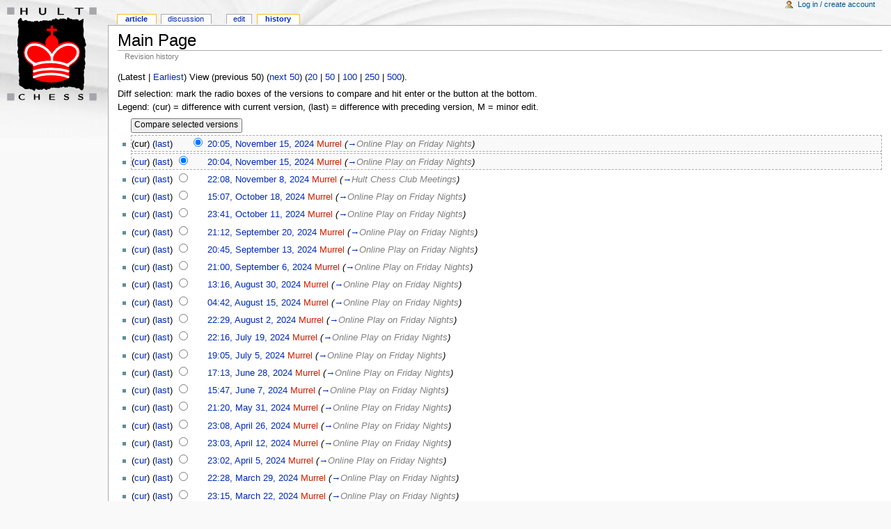

--- FILE ---
content_type: text/html; charset=utf-8
request_url: http://hultcc.org/wiki/index.php?title=Main_Page&action=history
body_size: 4672
content:
<!DOCTYPE html PUBLIC "-//W3C//DTD XHTML 1.0 Transitional//EN" "http://www.w3.org/TR/xhtml1/DTD/xhtml1-transitional.dtd">
<html xmlns="http://www.w3.org/1999/xhtml" xml:lang="en" lang="en" dir="ltr">
	<head>
		<meta http-equiv="Content-Type" content="text/html; charset=utf-8" />
		<meta name="robots" content="noindex,nofollow" />
<link rel="shortcut icon" href="/favicon.ico" />
		<title>Main Page - History - HultWiki</title>
		<style type="text/css" media="screen,projection">/*<![CDATA[*/ @import "/wiki/skins/monobook/main.css?7"; /*]]>*/</style>
		<link rel="stylesheet" type="text/css" media="print" href="/wiki/skins/common/commonPrint.css" />
		<!--[if lt IE 5.5000]><style type="text/css">@import "/wiki/skins/monobook/IE50Fixes.css";</style><![endif]-->
		<!--[if IE 5.5000]><style type="text/css">@import "/wiki/skins/monobook/IE55Fixes.css";</style><![endif]-->
		<!--[if IE 6]><style type="text/css">@import "/wiki/skins/monobook/IE60Fixes.css";</style><![endif]-->
		<!--[if IE 7]><style type="text/css">@import "/wiki/skins/monobook/IE70Fixes.css?1";</style><![endif]-->
		<!--[if lt IE 7]><script type="text/javascript" src="/wiki/skins/common/IEFixes.js"></script>
		<meta http-equiv="imagetoolbar" content="no" /><![endif]-->
		<script type="text/javascript">var skin = 'monobook';var stylepath = '/wiki/skins';</script>
		<script type="text/javascript" src="/wiki/skins/common/wikibits.js"><!-- wikibits js --></script>
		<script type="text/javascript" src="/wiki/index.php?title=-&amp;action=raw&amp;gen=js"><!-- site js --></script>
		<style type="text/css">/*<![CDATA[*/
@import "/wiki/index.php?title=MediaWiki:Common.css&action=raw&ctype=text/css&smaxage=18000";
@import "/wiki/index.php?title=MediaWiki:Monobook.css&action=raw&ctype=text/css&smaxage=18000";
@import "/wiki/index.php?title=-&action=raw&gen=css&maxage=18000";
/*]]>*/</style>
		<!-- Head Scripts -->
			</head>
<body  class="ns-0 ltr">
	<div id="globalWrapper">
		<div id="column-content">
	<div id="content">
		<a name="top" id="top"></a>
				<h1 class="firstHeading">Main Page</h1>
		<div id="bodyContent">
			<h3 id="siteSub">From HultWiki</h3>
			<div id="contentSub">Revision history</div>
									<div id="jump-to-nav">Jump to: <a href="#column-one">navigation</a>, <a href="#searchInput">search</a></div>			<!-- start content -->
			(Latest | <a href="/wiki/index.php?title=Main_Page&amp;go=first&amp;action=history" title="Main Page">Earliest</a>) View (previous 50) (<a href="/wiki/index.php?title=Main_Page&amp;offset=20230508040353&amp;action=history" title="Main Page">next 50</a>) (<a href="/wiki/index.php?title=Main_Page&amp;limit=20&amp;action=history" title="Main Page">20</a> | <a href="/wiki/index.php?title=Main_Page&amp;limit=50&amp;action=history" title="Main Page">50</a> | <a href="/wiki/index.php?title=Main_Page&amp;limit=100&amp;action=history" title="Main Page">100</a> | <a href="/wiki/index.php?title=Main_Page&amp;limit=250&amp;action=history" title="Main Page">250</a> | <a href="/wiki/index.php?title=Main_Page&amp;limit=500&amp;action=history" title="Main Page">500</a>).<p>Diff selection: mark the radio boxes of the versions to compare and hit enter or the button at the bottom.<br />
Legend: (cur) = difference with current version,
(last) = difference with preceding version, M = minor edit.
</p><form action="/wiki/index.php?title=Main_Page&amp;" method="get"><input type='hidden' name='title' value="Main_Page" />
<input class="historysubmit" type="submit" accesskey="v" title="See the differences between the two selected versions of this page. [alt-v]" value="Compare selected versions" /><ul id="pagehistory">
<li>(cur) (<a href="/wiki/index.php?title=Main_Page&amp;diff=5920&amp;oldid=5918" title="Main Page">last</a>) <input type="radio" value="5920" style="visibility:hidden" name="oldid" /><input type="radio" value="5920" checked="checked" name="diff" /> <a href="/wiki/index.php?title=Main_Page&amp;oldid=5920" title="Main Page">20:05, November 15, 2024</a> <span class='history-user'><a href="/wiki/index.php?title=User:Murrel&amp;action=edit" class="new" title="User:Murrel">Murrel</a></span> <span class='comment'>(<span class="autocomment"><a href="/wiki/index.php?title=Main_Page#Online_Play_on_Friday_Nights" title="Main Page">→</a>Online Play on Friday Nights</span>)</span></li>
<li>(<a href="/wiki/index.php?title=Main_Page&amp;diff=5920&amp;oldid=5918" title="Main Page">cur</a>) (<a href="/wiki/index.php?title=Main_Page&amp;diff=5918&amp;oldid=5917" title="Main Page">last</a>) <input type="radio" value="5918" checked="checked" name="oldid" /><input type="radio" value="5918" name="diff" /> <a href="/wiki/index.php?title=Main_Page&amp;oldid=5918" title="Main Page">20:04, November 15, 2024</a> <span class='history-user'><a href="/wiki/index.php?title=User:Murrel&amp;action=edit" class="new" title="User:Murrel">Murrel</a></span> <span class='comment'>(<span class="autocomment"><a href="/wiki/index.php?title=Main_Page#Online_Play_on_Friday_Nights" title="Main Page">→</a>Online Play on Friday Nights</span>)</span></li>
<li>(<a href="/wiki/index.php?title=Main_Page&amp;diff=5920&amp;oldid=5917" title="Main Page">cur</a>) (<a href="/wiki/index.php?title=Main_Page&amp;diff=5917&amp;oldid=5915" title="Main Page">last</a>) <input type="radio" value="5917" name="oldid" /><input type="radio" value="5917" name="diff" /> <a href="/wiki/index.php?title=Main_Page&amp;oldid=5917" title="Main Page">22:08, November 8, 2024</a> <span class='history-user'><a href="/wiki/index.php?title=User:Murrel&amp;action=edit" class="new" title="User:Murrel">Murrel</a></span> <span class='comment'>(<span class="autocomment"><a href="/wiki/index.php?title=Main_Page#Hult_Chess_Club_Meetings" title="Main Page">→</a>Hult Chess Club Meetings</span>)</span></li>
<li>(<a href="/wiki/index.php?title=Main_Page&amp;diff=5920&amp;oldid=5915" title="Main Page">cur</a>) (<a href="/wiki/index.php?title=Main_Page&amp;diff=5915&amp;oldid=5913" title="Main Page">last</a>) <input type="radio" value="5915" name="oldid" /><input type="radio" value="5915" name="diff" /> <a href="/wiki/index.php?title=Main_Page&amp;oldid=5915" title="Main Page">15:07, October 18, 2024</a> <span class='history-user'><a href="/wiki/index.php?title=User:Murrel&amp;action=edit" class="new" title="User:Murrel">Murrel</a></span> <span class='comment'>(<span class="autocomment"><a href="/wiki/index.php?title=Main_Page#Online_Play_on_Friday_Nights" title="Main Page">→</a>Online Play on Friday Nights</span>)</span></li>
<li>(<a href="/wiki/index.php?title=Main_Page&amp;diff=5920&amp;oldid=5913" title="Main Page">cur</a>) (<a href="/wiki/index.php?title=Main_Page&amp;diff=5913&amp;oldid=5911" title="Main Page">last</a>) <input type="radio" value="5913" name="oldid" /><input type="radio" value="5913" name="diff" /> <a href="/wiki/index.php?title=Main_Page&amp;oldid=5913" title="Main Page">23:41, October 11, 2024</a> <span class='history-user'><a href="/wiki/index.php?title=User:Murrel&amp;action=edit" class="new" title="User:Murrel">Murrel</a></span> <span class='comment'>(<span class="autocomment"><a href="/wiki/index.php?title=Main_Page#Online_Play_on_Friday_Nights" title="Main Page">→</a>Online Play on Friday Nights</span>)</span></li>
<li>(<a href="/wiki/index.php?title=Main_Page&amp;diff=5920&amp;oldid=5911" title="Main Page">cur</a>) (<a href="/wiki/index.php?title=Main_Page&amp;diff=5911&amp;oldid=5910" title="Main Page">last</a>) <input type="radio" value="5911" name="oldid" /><input type="radio" value="5911" name="diff" /> <a href="/wiki/index.php?title=Main_Page&amp;oldid=5911" title="Main Page">21:12, September 20, 2024</a> <span class='history-user'><a href="/wiki/index.php?title=User:Murrel&amp;action=edit" class="new" title="User:Murrel">Murrel</a></span> <span class='comment'>(<span class="autocomment"><a href="/wiki/index.php?title=Main_Page#Online_Play_on_Friday_Nights" title="Main Page">→</a>Online Play on Friday Nights</span>)</span></li>
<li>(<a href="/wiki/index.php?title=Main_Page&amp;diff=5920&amp;oldid=5910" title="Main Page">cur</a>) (<a href="/wiki/index.php?title=Main_Page&amp;diff=5910&amp;oldid=5907" title="Main Page">last</a>) <input type="radio" value="5910" name="oldid" /><input type="radio" value="5910" name="diff" /> <a href="/wiki/index.php?title=Main_Page&amp;oldid=5910" title="Main Page">20:45, September 13, 2024</a> <span class='history-user'><a href="/wiki/index.php?title=User:Murrel&amp;action=edit" class="new" title="User:Murrel">Murrel</a></span> <span class='comment'>(<span class="autocomment"><a href="/wiki/index.php?title=Main_Page#Online_Play_on_Friday_Nights" title="Main Page">→</a>Online Play on Friday Nights</span>)</span></li>
<li>(<a href="/wiki/index.php?title=Main_Page&amp;diff=5920&amp;oldid=5907" title="Main Page">cur</a>) (<a href="/wiki/index.php?title=Main_Page&amp;diff=5907&amp;oldid=5905" title="Main Page">last</a>) <input type="radio" value="5907" name="oldid" /><input type="radio" value="5907" name="diff" /> <a href="/wiki/index.php?title=Main_Page&amp;oldid=5907" title="Main Page">21:00, September 6, 2024</a> <span class='history-user'><a href="/wiki/index.php?title=User:Murrel&amp;action=edit" class="new" title="User:Murrel">Murrel</a></span> <span class='comment'>(<span class="autocomment"><a href="/wiki/index.php?title=Main_Page#Online_Play_on_Friday_Nights" title="Main Page">→</a>Online Play on Friday Nights</span>)</span></li>
<li>(<a href="/wiki/index.php?title=Main_Page&amp;diff=5920&amp;oldid=5905" title="Main Page">cur</a>) (<a href="/wiki/index.php?title=Main_Page&amp;diff=5905&amp;oldid=5903" title="Main Page">last</a>) <input type="radio" value="5905" name="oldid" /><input type="radio" value="5905" name="diff" /> <a href="/wiki/index.php?title=Main_Page&amp;oldid=5905" title="Main Page">13:16, August 30, 2024</a> <span class='history-user'><a href="/wiki/index.php?title=User:Murrel&amp;action=edit" class="new" title="User:Murrel">Murrel</a></span> <span class='comment'>(<span class="autocomment"><a href="/wiki/index.php?title=Main_Page#Online_Play_on_Friday_Nights" title="Main Page">→</a>Online Play on Friday Nights</span>)</span></li>
<li>(<a href="/wiki/index.php?title=Main_Page&amp;diff=5920&amp;oldid=5903" title="Main Page">cur</a>) (<a href="/wiki/index.php?title=Main_Page&amp;diff=5903&amp;oldid=5901" title="Main Page">last</a>) <input type="radio" value="5903" name="oldid" /><input type="radio" value="5903" name="diff" /> <a href="/wiki/index.php?title=Main_Page&amp;oldid=5903" title="Main Page">04:42, August 15, 2024</a> <span class='history-user'><a href="/wiki/index.php?title=User:Murrel&amp;action=edit" class="new" title="User:Murrel">Murrel</a></span> <span class='comment'>(<span class="autocomment"><a href="/wiki/index.php?title=Main_Page#Online_Play_on_Friday_Nights" title="Main Page">→</a>Online Play on Friday Nights</span>)</span></li>
<li>(<a href="/wiki/index.php?title=Main_Page&amp;diff=5920&amp;oldid=5901" title="Main Page">cur</a>) (<a href="/wiki/index.php?title=Main_Page&amp;diff=5901&amp;oldid=5899" title="Main Page">last</a>) <input type="radio" value="5901" name="oldid" /><input type="radio" value="5901" name="diff" /> <a href="/wiki/index.php?title=Main_Page&amp;oldid=5901" title="Main Page">22:29, August 2, 2024</a> <span class='history-user'><a href="/wiki/index.php?title=User:Murrel&amp;action=edit" class="new" title="User:Murrel">Murrel</a></span> <span class='comment'>(<span class="autocomment"><a href="/wiki/index.php?title=Main_Page#Online_Play_on_Friday_Nights" title="Main Page">→</a>Online Play on Friday Nights</span>)</span></li>
<li>(<a href="/wiki/index.php?title=Main_Page&amp;diff=5920&amp;oldid=5899" title="Main Page">cur</a>) (<a href="/wiki/index.php?title=Main_Page&amp;diff=5899&amp;oldid=5884" title="Main Page">last</a>) <input type="radio" value="5899" name="oldid" /><input type="radio" value="5899" name="diff" /> <a href="/wiki/index.php?title=Main_Page&amp;oldid=5899" title="Main Page">22:16, July 19, 2024</a> <span class='history-user'><a href="/wiki/index.php?title=User:Murrel&amp;action=edit" class="new" title="User:Murrel">Murrel</a></span> <span class='comment'>(<span class="autocomment"><a href="/wiki/index.php?title=Main_Page#Online_Play_on_Friday_Nights" title="Main Page">→</a>Online Play on Friday Nights</span>)</span></li>
<li>(<a href="/wiki/index.php?title=Main_Page&amp;diff=5920&amp;oldid=5884" title="Main Page">cur</a>) (<a href="/wiki/index.php?title=Main_Page&amp;diff=5884&amp;oldid=5882" title="Main Page">last</a>) <input type="radio" value="5884" name="oldid" /><input type="radio" value="5884" name="diff" /> <a href="/wiki/index.php?title=Main_Page&amp;oldid=5884" title="Main Page">19:05, July 5, 2024</a> <span class='history-user'><a href="/wiki/index.php?title=User:Murrel&amp;action=edit" class="new" title="User:Murrel">Murrel</a></span> <span class='comment'>(<span class="autocomment"><a href="/wiki/index.php?title=Main_Page#Online_Play_on_Friday_Nights" title="Main Page">→</a>Online Play on Friday Nights</span>)</span></li>
<li>(<a href="/wiki/index.php?title=Main_Page&amp;diff=5920&amp;oldid=5882" title="Main Page">cur</a>) (<a href="/wiki/index.php?title=Main_Page&amp;diff=5882&amp;oldid=5880" title="Main Page">last</a>) <input type="radio" value="5882" name="oldid" /><input type="radio" value="5882" name="diff" /> <a href="/wiki/index.php?title=Main_Page&amp;oldid=5882" title="Main Page">17:13, June 28, 2024</a> <span class='history-user'><a href="/wiki/index.php?title=User:Murrel&amp;action=edit" class="new" title="User:Murrel">Murrel</a></span> <span class='comment'>(<span class="autocomment"><a href="/wiki/index.php?title=Main_Page#Online_Play_on_Friday_Nights" title="Main Page">→</a>Online Play on Friday Nights</span>)</span></li>
<li>(<a href="/wiki/index.php?title=Main_Page&amp;diff=5920&amp;oldid=5880" title="Main Page">cur</a>) (<a href="/wiki/index.php?title=Main_Page&amp;diff=5880&amp;oldid=5878" title="Main Page">last</a>) <input type="radio" value="5880" name="oldid" /><input type="radio" value="5880" name="diff" /> <a href="/wiki/index.php?title=Main_Page&amp;oldid=5880" title="Main Page">15:47, June 7, 2024</a> <span class='history-user'><a href="/wiki/index.php?title=User:Murrel&amp;action=edit" class="new" title="User:Murrel">Murrel</a></span> <span class='comment'>(<span class="autocomment"><a href="/wiki/index.php?title=Main_Page#Online_Play_on_Friday_Nights" title="Main Page">→</a>Online Play on Friday Nights</span>)</span></li>
<li>(<a href="/wiki/index.php?title=Main_Page&amp;diff=5920&amp;oldid=5878" title="Main Page">cur</a>) (<a href="/wiki/index.php?title=Main_Page&amp;diff=5878&amp;oldid=5876" title="Main Page">last</a>) <input type="radio" value="5878" name="oldid" /><input type="radio" value="5878" name="diff" /> <a href="/wiki/index.php?title=Main_Page&amp;oldid=5878" title="Main Page">21:20, May 31, 2024</a> <span class='history-user'><a href="/wiki/index.php?title=User:Murrel&amp;action=edit" class="new" title="User:Murrel">Murrel</a></span> <span class='comment'>(<span class="autocomment"><a href="/wiki/index.php?title=Main_Page#Online_Play_on_Friday_Nights" title="Main Page">→</a>Online Play on Friday Nights</span>)</span></li>
<li>(<a href="/wiki/index.php?title=Main_Page&amp;diff=5920&amp;oldid=5876" title="Main Page">cur</a>) (<a href="/wiki/index.php?title=Main_Page&amp;diff=5876&amp;oldid=5874" title="Main Page">last</a>) <input type="radio" value="5876" name="oldid" /><input type="radio" value="5876" name="diff" /> <a href="/wiki/index.php?title=Main_Page&amp;oldid=5876" title="Main Page">23:08, April 26, 2024</a> <span class='history-user'><a href="/wiki/index.php?title=User:Murrel&amp;action=edit" class="new" title="User:Murrel">Murrel</a></span> <span class='comment'>(<span class="autocomment"><a href="/wiki/index.php?title=Main_Page#Online_Play_on_Friday_Nights" title="Main Page">→</a>Online Play on Friday Nights</span>)</span></li>
<li>(<a href="/wiki/index.php?title=Main_Page&amp;diff=5920&amp;oldid=5874" title="Main Page">cur</a>) (<a href="/wiki/index.php?title=Main_Page&amp;diff=5874&amp;oldid=5872" title="Main Page">last</a>) <input type="radio" value="5874" name="oldid" /><input type="radio" value="5874" name="diff" /> <a href="/wiki/index.php?title=Main_Page&amp;oldid=5874" title="Main Page">23:03, April 12, 2024</a> <span class='history-user'><a href="/wiki/index.php?title=User:Murrel&amp;action=edit" class="new" title="User:Murrel">Murrel</a></span> <span class='comment'>(<span class="autocomment"><a href="/wiki/index.php?title=Main_Page#Online_Play_on_Friday_Nights" title="Main Page">→</a>Online Play on Friday Nights</span>)</span></li>
<li>(<a href="/wiki/index.php?title=Main_Page&amp;diff=5920&amp;oldid=5872" title="Main Page">cur</a>) (<a href="/wiki/index.php?title=Main_Page&amp;diff=5872&amp;oldid=5869" title="Main Page">last</a>) <input type="radio" value="5872" name="oldid" /><input type="radio" value="5872" name="diff" /> <a href="/wiki/index.php?title=Main_Page&amp;oldid=5872" title="Main Page">23:02, April 5, 2024</a> <span class='history-user'><a href="/wiki/index.php?title=User:Murrel&amp;action=edit" class="new" title="User:Murrel">Murrel</a></span> <span class='comment'>(<span class="autocomment"><a href="/wiki/index.php?title=Main_Page#Online_Play_on_Friday_Nights" title="Main Page">→</a>Online Play on Friday Nights</span>)</span></li>
<li>(<a href="/wiki/index.php?title=Main_Page&amp;diff=5920&amp;oldid=5869" title="Main Page">cur</a>) (<a href="/wiki/index.php?title=Main_Page&amp;diff=5869&amp;oldid=5867" title="Main Page">last</a>) <input type="radio" value="5869" name="oldid" /><input type="radio" value="5869" name="diff" /> <a href="/wiki/index.php?title=Main_Page&amp;oldid=5869" title="Main Page">22:28, March 29, 2024</a> <span class='history-user'><a href="/wiki/index.php?title=User:Murrel&amp;action=edit" class="new" title="User:Murrel">Murrel</a></span> <span class='comment'>(<span class="autocomment"><a href="/wiki/index.php?title=Main_Page#Online_Play_on_Friday_Nights" title="Main Page">→</a>Online Play on Friday Nights</span>)</span></li>
<li>(<a href="/wiki/index.php?title=Main_Page&amp;diff=5920&amp;oldid=5867" title="Main Page">cur</a>) (<a href="/wiki/index.php?title=Main_Page&amp;diff=5867&amp;oldid=5865" title="Main Page">last</a>) <input type="radio" value="5867" name="oldid" /><input type="radio" value="5867" name="diff" /> <a href="/wiki/index.php?title=Main_Page&amp;oldid=5867" title="Main Page">23:15, March 22, 2024</a> <span class='history-user'><a href="/wiki/index.php?title=User:Murrel&amp;action=edit" class="new" title="User:Murrel">Murrel</a></span> <span class='comment'>(<span class="autocomment"><a href="/wiki/index.php?title=Main_Page#Online_Play_on_Friday_Nights" title="Main Page">→</a>Online Play on Friday Nights</span>)</span></li>
<li>(<a href="/wiki/index.php?title=Main_Page&amp;diff=5920&amp;oldid=5865" title="Main Page">cur</a>) (<a href="/wiki/index.php?title=Main_Page&amp;diff=5865&amp;oldid=5863" title="Main Page">last</a>) <input type="radio" value="5865" name="oldid" /><input type="radio" value="5865" name="diff" /> <a href="/wiki/index.php?title=Main_Page&amp;oldid=5865" title="Main Page">20:02, March 8, 2024</a> <span class='history-user'><a href="/wiki/index.php?title=User:Murrel&amp;action=edit" class="new" title="User:Murrel">Murrel</a></span> <span class='comment'>(<span class="autocomment"><a href="/wiki/index.php?title=Main_Page#Online_Play_on_Friday_Nights" title="Main Page">→</a>Online Play on Friday Nights</span>)</span></li>
<li>(<a href="/wiki/index.php?title=Main_Page&amp;diff=5920&amp;oldid=5863" title="Main Page">cur</a>) (<a href="/wiki/index.php?title=Main_Page&amp;diff=5863&amp;oldid=5861" title="Main Page">last</a>) <input type="radio" value="5863" name="oldid" /><input type="radio" value="5863" name="diff" /> <a href="/wiki/index.php?title=Main_Page&amp;oldid=5863" title="Main Page">20:21, March 1, 2024</a> <span class='history-user'><a href="/wiki/index.php?title=User:Murrel&amp;action=edit" class="new" title="User:Murrel">Murrel</a></span> <span class='comment'>(<span class="autocomment"><a href="/wiki/index.php?title=Main_Page#Online_Play_on_Friday_Nights" title="Main Page">→</a>Online Play on Friday Nights</span>)</span></li>
<li>(<a href="/wiki/index.php?title=Main_Page&amp;diff=5920&amp;oldid=5861" title="Main Page">cur</a>) (<a href="/wiki/index.php?title=Main_Page&amp;diff=5861&amp;oldid=5859" title="Main Page">last</a>) <input type="radio" value="5861" name="oldid" /><input type="radio" value="5861" name="diff" /> <a href="/wiki/index.php?title=Main_Page&amp;oldid=5861" title="Main Page">01:07, February 3, 2024</a> <span class='history-user'><a href="/wiki/index.php?title=User:Murrel&amp;action=edit" class="new" title="User:Murrel">Murrel</a></span> <span class='comment'>(<span class="autocomment"><a href="/wiki/index.php?title=Main_Page#Online_Play_on_Friday_Nights" title="Main Page">→</a>Online Play on Friday Nights</span>)</span></li>
<li>(<a href="/wiki/index.php?title=Main_Page&amp;diff=5920&amp;oldid=5859" title="Main Page">cur</a>) (<a href="/wiki/index.php?title=Main_Page&amp;diff=5859&amp;oldid=5858" title="Main Page">last</a>) <input type="radio" value="5859" name="oldid" /><input type="radio" value="5859" name="diff" /> <a href="/wiki/index.php?title=Main_Page&amp;oldid=5859" title="Main Page">23:37, January 26, 2024</a> <span class='history-user'><a href="/wiki/index.php?title=User:Murrel&amp;action=edit" class="new" title="User:Murrel">Murrel</a></span> <span class='comment'>(<span class="autocomment"><a href="/wiki/index.php?title=Main_Page#Online_Play_on_Friday_Nights" title="Main Page">→</a>Online Play on Friday Nights</span>)</span></li>
<li>(<a href="/wiki/index.php?title=Main_Page&amp;diff=5920&amp;oldid=5858" title="Main Page">cur</a>) (<a href="/wiki/index.php?title=Main_Page&amp;diff=5858&amp;oldid=5857" title="Main Page">last</a>) <input type="radio" value="5858" name="oldid" /><input type="radio" value="5858" name="diff" /> <a href="/wiki/index.php?title=Main_Page&amp;oldid=5858" title="Main Page">00:48, January 20, 2024</a> <span class='history-user'><a href="/wiki/index.php?title=User:Murrel&amp;action=edit" class="new" title="User:Murrel">Murrel</a></span> <span class='comment'>(<span class="autocomment"><a href="/wiki/index.php?title=Main_Page#Monday_Night_Adult_Chess_Club" title="Main Page">→</a>Monday Night Adult Chess Club</span>)</span></li>
<li>(<a href="/wiki/index.php?title=Main_Page&amp;diff=5920&amp;oldid=5857" title="Main Page">cur</a>) (<a href="/wiki/index.php?title=Main_Page&amp;diff=5857&amp;oldid=5855" title="Main Page">last</a>) <input type="radio" value="5857" name="oldid" /><input type="radio" value="5857" name="diff" /> <a href="/wiki/index.php?title=Main_Page&amp;oldid=5857" title="Main Page">00:43, January 20, 2024</a> <span class='history-user'><a href="/wiki/index.php?title=User:Murrel&amp;action=edit" class="new" title="User:Murrel">Murrel</a></span> <span class='comment'>(<span class="autocomment"><a href="/wiki/index.php?title=Main_Page#Online_Play_on_Friday_Nights" title="Main Page">→</a>Online Play on Friday Nights</span>)</span></li>
<li>(<a href="/wiki/index.php?title=Main_Page&amp;diff=5920&amp;oldid=5855" title="Main Page">cur</a>) (<a href="/wiki/index.php?title=Main_Page&amp;diff=5855&amp;oldid=5853" title="Main Page">last</a>) <input type="radio" value="5855" name="oldid" /><input type="radio" value="5855" name="diff" /> <a href="/wiki/index.php?title=Main_Page&amp;oldid=5855" title="Main Page">18:05, January 5, 2024</a> <span class='history-user'><a href="/wiki/index.php?title=User:Murrel&amp;action=edit" class="new" title="User:Murrel">Murrel</a></span> <span class='comment'>(<span class="autocomment"><a href="/wiki/index.php?title=Main_Page#Online_Play_on_Friday_Nights" title="Main Page">→</a>Online Play on Friday Nights</span>)</span></li>
<li>(<a href="/wiki/index.php?title=Main_Page&amp;diff=5920&amp;oldid=5853" title="Main Page">cur</a>) (<a href="/wiki/index.php?title=Main_Page&amp;diff=5853&amp;oldid=5851" title="Main Page">last</a>) <input type="radio" value="5853" name="oldid" /><input type="radio" value="5853" name="diff" /> <a href="/wiki/index.php?title=Main_Page&amp;oldid=5853" title="Main Page">02:57, November 2, 2023</a> <span class='history-user'><a href="/wiki/index.php?title=User:Murrel&amp;action=edit" class="new" title="User:Murrel">Murrel</a></span> <span class='comment'>(<span class="autocomment"><a href="/wiki/index.php?title=Main_Page#Online_Play_on_Friday_Nights" title="Main Page">→</a>Online Play on Friday Nights</span>)</span></li>
<li>(<a href="/wiki/index.php?title=Main_Page&amp;diff=5920&amp;oldid=5851" title="Main Page">cur</a>) (<a href="/wiki/index.php?title=Main_Page&amp;diff=5851&amp;oldid=5849" title="Main Page">last</a>) <input type="radio" value="5851" name="oldid" /><input type="radio" value="5851" name="diff" /> <a href="/wiki/index.php?title=Main_Page&amp;oldid=5851" title="Main Page">23:38, October 20, 2023</a> <span class='history-user'><a href="/wiki/index.php?title=User:Murrel&amp;action=edit" class="new" title="User:Murrel">Murrel</a></span> <span class='comment'>(<span class="autocomment"><a href="/wiki/index.php?title=Main_Page#Online_Play_on_Friday_Nights" title="Main Page">→</a>Online Play on Friday Nights</span>)</span></li>
<li>(<a href="/wiki/index.php?title=Main_Page&amp;diff=5920&amp;oldid=5849" title="Main Page">cur</a>) (<a href="/wiki/index.php?title=Main_Page&amp;diff=5849&amp;oldid=5847" title="Main Page">last</a>) <input type="radio" value="5849" name="oldid" /><input type="radio" value="5849" name="diff" /> <a href="/wiki/index.php?title=Main_Page&amp;oldid=5849" title="Main Page">21:14, October 20, 2023</a> <span class='history-user'><a href="/wiki/index.php?title=User:Murrel&amp;action=edit" class="new" title="User:Murrel">Murrel</a></span> <span class='comment'>(<span class="autocomment"><a href="/wiki/index.php?title=Main_Page#Online_Play_on_Friday_Nights" title="Main Page">→</a>Online Play on Friday Nights</span>)</span></li>
<li>(<a href="/wiki/index.php?title=Main_Page&amp;diff=5920&amp;oldid=5847" title="Main Page">cur</a>) (<a href="/wiki/index.php?title=Main_Page&amp;diff=5847&amp;oldid=5845" title="Main Page">last</a>) <input type="radio" value="5847" name="oldid" /><input type="radio" value="5847" name="diff" /> <a href="/wiki/index.php?title=Main_Page&amp;oldid=5847" title="Main Page">06:01, October 9, 2023</a> <span class='history-user'><a href="/wiki/index.php?title=User:Murrel&amp;action=edit" class="new" title="User:Murrel">Murrel</a></span> <span class='comment'>(<span class="autocomment"><a href="/wiki/index.php?title=Main_Page#Online_Play_on_Friday_Nights" title="Main Page">→</a>Online Play on Friday Nights</span>)</span></li>
<li>(<a href="/wiki/index.php?title=Main_Page&amp;diff=5920&amp;oldid=5845" title="Main Page">cur</a>) (<a href="/wiki/index.php?title=Main_Page&amp;diff=5845&amp;oldid=5843" title="Main Page">last</a>) <input type="radio" value="5845" name="oldid" /><input type="radio" value="5845" name="diff" /> <a href="/wiki/index.php?title=Main_Page&amp;oldid=5845" title="Main Page">00:55, September 30, 2023</a> <span class='history-user'><a href="/wiki/index.php?title=User:Murrel&amp;action=edit" class="new" title="User:Murrel">Murrel</a></span> <span class='comment'>(<span class="autocomment"><a href="/wiki/index.php?title=Main_Page#Online_Play_on_Friday_Nights" title="Main Page">→</a>Online Play on Friday Nights</span>)</span></li>
<li>(<a href="/wiki/index.php?title=Main_Page&amp;diff=5920&amp;oldid=5843" title="Main Page">cur</a>) (<a href="/wiki/index.php?title=Main_Page&amp;diff=5843&amp;oldid=5841" title="Main Page">last</a>) <input type="radio" value="5843" name="oldid" /><input type="radio" value="5843" name="diff" /> <a href="/wiki/index.php?title=Main_Page&amp;oldid=5843" title="Main Page">23:40, September 29, 2023</a> <span class='history-user'><a href="/wiki/index.php?title=User:Murrel&amp;action=edit" class="new" title="User:Murrel">Murrel</a></span> <span class='comment'>(<span class="autocomment"><a href="/wiki/index.php?title=Main_Page#Online_Play_on_Friday_Nights" title="Main Page">→</a>Online Play on Friday Nights</span>)</span></li>
<li>(<a href="/wiki/index.php?title=Main_Page&amp;diff=5920&amp;oldid=5841" title="Main Page">cur</a>) (<a href="/wiki/index.php?title=Main_Page&amp;diff=5841&amp;oldid=5835" title="Main Page">last</a>) <input type="radio" value="5841" name="oldid" /><input type="radio" value="5841" name="diff" /> <a href="/wiki/index.php?title=Main_Page&amp;oldid=5841" title="Main Page">02:07, September 14, 2023</a> <span class='history-user'><a href="/wiki/index.php?title=User:Murrel&amp;action=edit" class="new" title="User:Murrel">Murrel</a></span> <span class='comment'>(<span class="autocomment"><a href="/wiki/index.php?title=Main_Page#Online_Play_on_Friday_Nights" title="Main Page">→</a>Online Play on Friday Nights</span>)</span></li>
<li>(<a href="/wiki/index.php?title=Main_Page&amp;diff=5920&amp;oldid=5835" title="Main Page">cur</a>) (<a href="/wiki/index.php?title=Main_Page&amp;diff=5835&amp;oldid=5833" title="Main Page">last</a>) <input type="radio" value="5835" name="oldid" /><input type="radio" value="5835" name="diff" /> <a href="/wiki/index.php?title=Main_Page&amp;oldid=5835" title="Main Page">17:11, September 3, 2023</a> <span class='history-user'><a href="/wiki/index.php?title=User:Murrel&amp;action=edit" class="new" title="User:Murrel">Murrel</a></span> <span class='comment'>(<span class="autocomment"><a href="/wiki/index.php?title=Main_Page#Online_Play_on_Friday_Nights" title="Main Page">→</a>Online Play on Friday Nights</span>)</span></li>
<li>(<a href="/wiki/index.php?title=Main_Page&amp;diff=5920&amp;oldid=5833" title="Main Page">cur</a>) (<a href="/wiki/index.php?title=Main_Page&amp;diff=5833&amp;oldid=5831" title="Main Page">last</a>) <input type="radio" value="5833" name="oldid" /><input type="radio" value="5833" name="diff" /> <a href="/wiki/index.php?title=Main_Page&amp;oldid=5833" title="Main Page">06:04, August 19, 2023</a> <span class='history-user'><a href="/wiki/index.php?title=User:Murrel&amp;action=edit" class="new" title="User:Murrel">Murrel</a></span> <span class='comment'>(<span class="autocomment"><a href="/wiki/index.php?title=Main_Page#Online_Play_on_Friday_Nights" title="Main Page">→</a>Online Play on Friday Nights</span>)</span></li>
<li>(<a href="/wiki/index.php?title=Main_Page&amp;diff=5920&amp;oldid=5831" title="Main Page">cur</a>) (<a href="/wiki/index.php?title=Main_Page&amp;diff=5831&amp;oldid=5829" title="Main Page">last</a>) <input type="radio" value="5831" name="oldid" /><input type="radio" value="5831" name="diff" /> <a href="/wiki/index.php?title=Main_Page&amp;oldid=5831" title="Main Page">03:13, August 13, 2023</a> <span class='history-user'><a href="/wiki/index.php?title=User:Murrel&amp;action=edit" class="new" title="User:Murrel">Murrel</a></span> <span class='comment'>(<span class="autocomment"><a href="/wiki/index.php?title=Main_Page#Online_Play_on_Friday_Nights" title="Main Page">→</a>Online Play on Friday Nights</span>)</span></li>
<li>(<a href="/wiki/index.php?title=Main_Page&amp;diff=5920&amp;oldid=5829" title="Main Page">cur</a>) (<a href="/wiki/index.php?title=Main_Page&amp;diff=5829&amp;oldid=5827" title="Main Page">last</a>) <input type="radio" value="5829" name="oldid" /><input type="radio" value="5829" name="diff" /> <a href="/wiki/index.php?title=Main_Page&amp;oldid=5829" title="Main Page">21:43, August 11, 2023</a> <span class='history-user'><a href="/wiki/index.php?title=User:Murrel&amp;action=edit" class="new" title="User:Murrel">Murrel</a></span> <span class='comment'>(<span class="autocomment"><a href="/wiki/index.php?title=Main_Page#Online_Play_on_Friday_Nights" title="Main Page">→</a>Online Play on Friday Nights</span>)</span></li>
<li>(<a href="/wiki/index.php?title=Main_Page&amp;diff=5920&amp;oldid=5827" title="Main Page">cur</a>) (<a href="/wiki/index.php?title=Main_Page&amp;diff=5827&amp;oldid=5825" title="Main Page">last</a>) <input type="radio" value="5827" name="oldid" /><input type="radio" value="5827" name="diff" /> <a href="/wiki/index.php?title=Main_Page&amp;oldid=5827" title="Main Page">17:00, July 21, 2023</a> <span class='history-user'><a href="/wiki/index.php?title=User:Murrel&amp;action=edit" class="new" title="User:Murrel">Murrel</a></span> <span class='comment'>(<span class="autocomment"><a href="/wiki/index.php?title=Main_Page#Online_Play_on_Friday_Nights" title="Main Page">→</a>Online Play on Friday Nights</span>)</span></li>
<li>(<a href="/wiki/index.php?title=Main_Page&amp;diff=5920&amp;oldid=5825" title="Main Page">cur</a>) (<a href="/wiki/index.php?title=Main_Page&amp;diff=5825&amp;oldid=5823" title="Main Page">last</a>) <input type="radio" value="5825" name="oldid" /><input type="radio" value="5825" name="diff" /> <a href="/wiki/index.php?title=Main_Page&amp;oldid=5825" title="Main Page">21:34, July 1, 2023</a> <span class='history-user'><a href="/wiki/index.php?title=User:Murrel&amp;action=edit" class="new" title="User:Murrel">Murrel</a></span> <span class='comment'>(<span class="autocomment"><a href="/wiki/index.php?title=Main_Page#Online_Play_on_Friday_Nights" title="Main Page">→</a>Online Play on Friday Nights</span>)</span></li>
<li>(<a href="/wiki/index.php?title=Main_Page&amp;diff=5920&amp;oldid=5823" title="Main Page">cur</a>) (<a href="/wiki/index.php?title=Main_Page&amp;diff=5823&amp;oldid=5821" title="Main Page">last</a>) <input type="radio" value="5823" name="oldid" /><input type="radio" value="5823" name="diff" /> <a href="/wiki/index.php?title=Main_Page&amp;oldid=5823" title="Main Page">23:50, June 30, 2023</a> <span class='history-user'><a href="/wiki/index.php?title=User:Murrel&amp;action=edit" class="new" title="User:Murrel">Murrel</a></span> <span class='comment'>(<span class="autocomment"><a href="/wiki/index.php?title=Main_Page#Online_Play_on_Friday_Nights" title="Main Page">→</a>Online Play on Friday Nights</span>)</span></li>
<li>(<a href="/wiki/index.php?title=Main_Page&amp;diff=5920&amp;oldid=5821" title="Main Page">cur</a>) (<a href="/wiki/index.php?title=Main_Page&amp;diff=5821&amp;oldid=5819" title="Main Page">last</a>) <input type="radio" value="5821" name="oldid" /><input type="radio" value="5821" name="diff" /> <a href="/wiki/index.php?title=Main_Page&amp;oldid=5821" title="Main Page">17:56, June 23, 2023</a> <span class='history-user'><a href="/wiki/index.php?title=User:Murrel&amp;action=edit" class="new" title="User:Murrel">Murrel</a></span> <span class='comment'>(<span class="autocomment"><a href="/wiki/index.php?title=Main_Page#Online_Play_on_Friday_Nights" title="Main Page">→</a>Online Play on Friday Nights</span>)</span></li>
<li>(<a href="/wiki/index.php?title=Main_Page&amp;diff=5920&amp;oldid=5819" title="Main Page">cur</a>) (<a href="/wiki/index.php?title=Main_Page&amp;diff=5819&amp;oldid=5817" title="Main Page">last</a>) <input type="radio" value="5819" name="oldid" /><input type="radio" value="5819" name="diff" /> <a href="/wiki/index.php?title=Main_Page&amp;oldid=5819" title="Main Page">19:35, June 15, 2023</a> <span class='history-user'><a href="/wiki/index.php?title=User:Murrel&amp;action=edit" class="new" title="User:Murrel">Murrel</a></span> <span class='comment'>(<span class="autocomment"><a href="/wiki/index.php?title=Main_Page#Online_Play_on_Friday_Nights" title="Main Page">→</a>Online Play on Friday Nights</span>)</span></li>
<li>(<a href="/wiki/index.php?title=Main_Page&amp;diff=5920&amp;oldid=5817" title="Main Page">cur</a>) (<a href="/wiki/index.php?title=Main_Page&amp;diff=5817&amp;oldid=5815" title="Main Page">last</a>) <input type="radio" value="5817" name="oldid" /><input type="radio" value="5817" name="diff" /> <a href="/wiki/index.php?title=Main_Page&amp;oldid=5817" title="Main Page">00:38, June 9, 2023</a> <span class='history-user'><a href="/wiki/index.php?title=User:Murrel&amp;action=edit" class="new" title="User:Murrel">Murrel</a></span> <span class='comment'>(<span class="autocomment"><a href="/wiki/index.php?title=Main_Page#Online_Play_on_Friday_Nights" title="Main Page">→</a>Online Play on Friday Nights</span>)</span></li>
<li>(<a href="/wiki/index.php?title=Main_Page&amp;diff=5920&amp;oldid=5815" title="Main Page">cur</a>) (<a href="/wiki/index.php?title=Main_Page&amp;diff=5815&amp;oldid=5813" title="Main Page">last</a>) <input type="radio" value="5815" name="oldid" /><input type="radio" value="5815" name="diff" /> <a href="/wiki/index.php?title=Main_Page&amp;oldid=5815" title="Main Page">21:22, June 8, 2023</a> <span class='history-user'><a href="/wiki/index.php?title=User:Murrel&amp;action=edit" class="new" title="User:Murrel">Murrel</a></span> <span class='comment'>(<span class="autocomment"><a href="/wiki/index.php?title=Main_Page#Online_Play_on_Friday_Nights" title="Main Page">→</a>Online Play on Friday Nights</span>)</span></li>
<li>(<a href="/wiki/index.php?title=Main_Page&amp;diff=5920&amp;oldid=5813" title="Main Page">cur</a>) (<a href="/wiki/index.php?title=Main_Page&amp;diff=5813&amp;oldid=5811" title="Main Page">last</a>) <input type="radio" value="5813" name="oldid" /><input type="radio" value="5813" name="diff" /> <a href="/wiki/index.php?title=Main_Page&amp;oldid=5813" title="Main Page">23:45, June 2, 2023</a> <span class='history-user'><a href="/wiki/index.php?title=User:Murrel&amp;action=edit" class="new" title="User:Murrel">Murrel</a></span> <span class='comment'>(<span class="autocomment"><a href="/wiki/index.php?title=Main_Page#Online_Play_on_Friday_Nights" title="Main Page">→</a>Online Play on Friday Nights</span>)</span></li>
<li>(<a href="/wiki/index.php?title=Main_Page&amp;diff=5920&amp;oldid=5811" title="Main Page">cur</a>) (<a href="/wiki/index.php?title=Main_Page&amp;diff=5811&amp;oldid=5809" title="Main Page">last</a>) <input type="radio" value="5811" name="oldid" /><input type="radio" value="5811" name="diff" /> <a href="/wiki/index.php?title=Main_Page&amp;oldid=5811" title="Main Page">23:43, June 2, 2023</a> <span class='history-user'><a href="/wiki/index.php?title=User:Murrel&amp;action=edit" class="new" title="User:Murrel">Murrel</a></span> <span class='comment'>(<span class="autocomment"><a href="/wiki/index.php?title=Main_Page#Online_Play_on_Friday_Nights" title="Main Page">→</a>Online Play on Friday Nights</span>)</span></li>
<li>(<a href="/wiki/index.php?title=Main_Page&amp;diff=5920&amp;oldid=5809" title="Main Page">cur</a>) (<a href="/wiki/index.php?title=Main_Page&amp;diff=5809&amp;oldid=5808" title="Main Page">last</a>) <input type="radio" value="5809" name="oldid" /><input type="radio" value="5809" name="diff" /> <a href="/wiki/index.php?title=Main_Page&amp;oldid=5809" title="Main Page">23:38, May 19, 2023</a> <span class='history-user'><a href="/wiki/index.php?title=User:Murrel&amp;action=edit" class="new" title="User:Murrel">Murrel</a></span> <span class='comment'>(<span class="autocomment"><a href="/wiki/index.php?title=Main_Page#Online_Play_on_Friday_Nights" title="Main Page">→</a>Online Play on Friday Nights</span>)</span></li>
<li>(<a href="/wiki/index.php?title=Main_Page&amp;diff=5920&amp;oldid=5808" title="Main Page">cur</a>) (<a href="/wiki/index.php?title=Main_Page&amp;diff=5808&amp;oldid=prev" title="Main Page">last</a>) <input type="radio" value="5808" name="oldid" /><input type="radio" value="5808" name="diff" /> <a href="/wiki/index.php?title=Main_Page&amp;oldid=5808" title="Main Page">04:03, May 8, 2023</a> <span class='history-user'><a href="/wiki/index.php?title=User:Murrel&amp;action=edit" class="new" title="User:Murrel">Murrel</a></span> <span class='comment'>(<span class="autocomment"><a href="/wiki/index.php?title=Main_Page#Online_Play_on_Friday_Nights" title="Main Page">→</a>Online Play on Friday Nights</span>)</span></li>
</ul><input id="historysubmit" class="historysubmit" type="submit" accesskey="v" title="See the differences between the two selected versions of this page. [alt-v]" value="Compare selected versions" /></form>(Latest | <a href="/wiki/index.php?title=Main_Page&amp;go=first&amp;action=history" title="Main Page">Earliest</a>) View (previous 50) (<a href="/wiki/index.php?title=Main_Page&amp;offset=20230508040353&amp;action=history" title="Main Page">next 50</a>) (<a href="/wiki/index.php?title=Main_Page&amp;limit=20&amp;action=history" title="Main Page">20</a> | <a href="/wiki/index.php?title=Main_Page&amp;limit=50&amp;action=history" title="Main Page">50</a> | <a href="/wiki/index.php?title=Main_Page&amp;limit=100&amp;action=history" title="Main Page">100</a> | <a href="/wiki/index.php?title=Main_Page&amp;limit=250&amp;action=history" title="Main Page">250</a> | <a href="/wiki/index.php?title=Main_Page&amp;limit=500&amp;action=history" title="Main Page">500</a>).<div class="printfooter">
Retrieved from "<a href="http://www.hultcc.org/wiki/index.php?title=Main_Page">http://www.hultcc.org/wiki/index.php?title=Main_Page</a>"</div>
						<!-- end content -->
			<div class="visualClear"></div>
		</div>
	</div>
		</div>
		<div id="column-one">
	<div id="p-cactions" class="portlet">
		<h5>Views</h5>
		<ul>
				 <li id="ca-nstab-main" class="selected"><a href="/wiki/index.php?title=Main_Page">Article</a></li>
				 <li id="ca-talk"><a href="/wiki/index.php?title=Talk:Main_Page">Discussion</a></li>
				 <li id="ca-edit"><a href="/wiki/index.php?title=Main_Page&amp;action=edit">Edit</a></li>
				 <li id="ca-history" class="selected"><a href="/wiki/index.php?title=Main_Page&amp;action=history">History</a></li>
		</ul>
	</div>
	<div class="portlet" id="p-personal">
		<h5>Personal tools</h5>
		<div class="pBody">
			<ul>
				<li id="pt-login"><a href="/wiki/index.php?title=Special:Userlogin&amp;returnto=Main_Page">Log in / create account</a></li>
			</ul>
		</div>
	</div>
	<div class="portlet" id="p-logo">
		<a style="background-image: url(/wiki/skins/common/images/wiki.png);" href="/wiki/index.php?title=Main_Page" title="Main Page"></a>
	</div>
	<script type="text/javascript"> if (window.isMSIE55) fixalpha(); </script>
		<div class='portlet' id='p-navigation'>
		<h5>Navigation</h5>
		<div class='pBody'>
			<ul>
				<li id="n-mainpage"><a href="/wiki/index.php?title=Main_Page">Main Page</a></li>
				<li id="n-instruction"><a href="/wiki/index.php?title=Instruction">instruction</a></li>
				<li id="n-portal"><a href="/wiki/index.php?title=HultWiki:Community_Portal">Community portal</a></li>
				<li id="n-currentevents"><a href="/wiki/index.php?title=Current_events">Current events</a></li>
				<li id="n-recentchanges"><a href="/wiki/index.php?title=Special:Recentchanges">Recent changes</a></li>
				<li id="n-randompage"><a href="/wiki/index.php?title=Special:Random">Random page</a></li>
				<li id="n-help"><a href="/wiki/index.php?title=Help:Contents">Help</a></li>
				<li id="n-sitesupport"><a href="/wiki/index.php?title=HultWiki:Site_support">Donations</a></li>
			</ul>
		</div>
	</div>
		<div id="p-search" class="portlet">
		<h5><label for="searchInput">Search</label></h5>
		<div id="searchBody" class="pBody">
			<form action="/wiki/index.php?title=Special:Search" id="searchform"><div>
				<input id="searchInput" name="search" type="text" accesskey="f" value="" />
				<input type='submit' name="go" class="searchButton" id="searchGoButton"	value="Go" />&nbsp;
				<input type='submit' name="fulltext" class="searchButton" value="Search" />
			</div></form>
		</div>
	</div>
	<div class="portlet" id="p-tb">
		<h5>Toolbox</h5>
		<div class="pBody">
			<ul>
				<li id="t-whatlinkshere"><a href="/wiki/index.php?title=Special:Whatlinkshere/Main_Page">What links here</a></li>
				<li id="t-recentchangeslinked"><a href="/wiki/index.php?title=Special:Recentchangeslinked/Main_Page">Related changes</a></li>
<li id="t-upload"><a href="/wiki/index.php?title=Special:Upload">Upload file</a></li>
<li id="t-specialpages"><a href="/wiki/index.php?title=Special:Specialpages">Special pages</a></li>
			</ul>
		</div>
	</div>
		</div><!-- end of the left (by default at least) column -->
			<div class="visualClear"></div>
			<div id="footer">
				<div id="f-poweredbyico"><a href="http://www.mediawiki.org/"><img src="/wiki/skins/common/images/poweredby_mediawiki_88x31.png" alt="MediaWiki" /></a></div>
			<ul id="f-list">
				<li id="privacy"><a href="/wiki/index.php?title=HultWiki:Privacy_policy" title="HultWiki:Privacy policy">Privacy policy</a></li>
				<li id="about"><a href="/wiki/index.php?title=HultWiki:About" title="HultWiki:About">About HultWiki</a></li>
				<li id="disclaimer"><a href="/wiki/index.php?title=HultWiki:General_disclaimer" title="HultWiki:General disclaimer">Disclaimers</a></li>
			</ul>
		</div>
	<script type="text/javascript"> if (window.runOnloadHook) runOnloadHook();</script>
</div>
<!-- Served by ensim3.cloud29.net in 1.39 secs. -->
</body></html>
